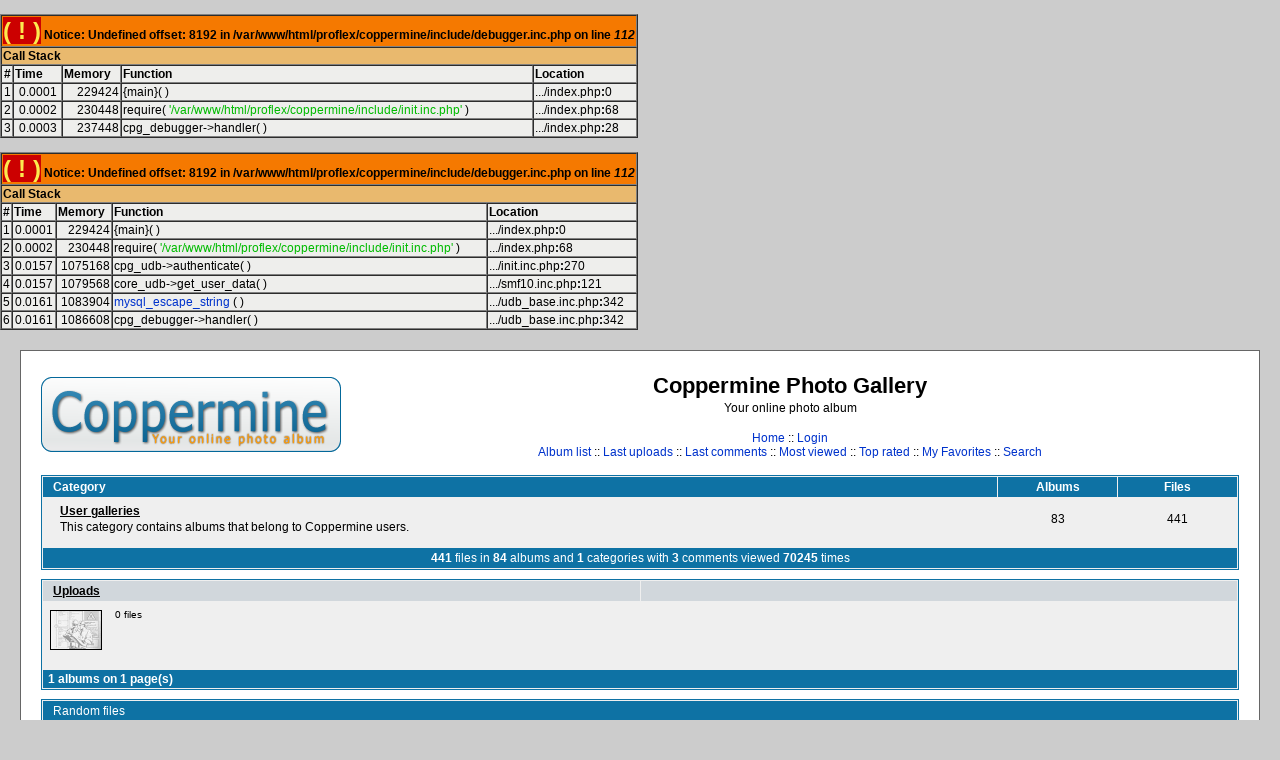

--- FILE ---
content_type: text/html; charset=utf-8
request_url: http://idriders.com/proflex/coppermine/index.php
body_size: 3967
content:
<br />
<font size='1'><table class='xdebug-error xe-notice' dir='ltr' border='1' cellspacing='0' cellpadding='1'>
<tr><th align='left' bgcolor='#f57900' colspan="5"><span style='background-color: #cc0000; color: #fce94f; font-size: x-large;'>( ! )</span> Notice: Undefined offset: 8192 in /var/www/html/proflex/coppermine/include/debugger.inc.php on line <i>112</i></th></tr>
<tr><th align='left' bgcolor='#e9b96e' colspan='5'>Call Stack</th></tr>
<tr><th align='center' bgcolor='#eeeeec'>#</th><th align='left' bgcolor='#eeeeec'>Time</th><th align='left' bgcolor='#eeeeec'>Memory</th><th align='left' bgcolor='#eeeeec'>Function</th><th align='left' bgcolor='#eeeeec'>Location</th></tr>
<tr><td bgcolor='#eeeeec' align='center'>1</td><td bgcolor='#eeeeec' align='center'>0.0001</td><td bgcolor='#eeeeec' align='right'>229424</td><td bgcolor='#eeeeec'>{main}(  )</td><td title='/var/www/html/proflex/coppermine/index.php' bgcolor='#eeeeec'>.../index.php<b>:</b>0</td></tr>
<tr><td bgcolor='#eeeeec' align='center'>2</td><td bgcolor='#eeeeec' align='center'>0.0002</td><td bgcolor='#eeeeec' align='right'>230448</td><td bgcolor='#eeeeec'>require( <font color='#00bb00'>'/var/www/html/proflex/coppermine/include/init.inc.php'</font> )</td><td title='/var/www/html/proflex/coppermine/index.php' bgcolor='#eeeeec'>.../index.php<b>:</b>68</td></tr>
<tr><td bgcolor='#eeeeec' align='center'>3</td><td bgcolor='#eeeeec' align='center'>0.0003</td><td bgcolor='#eeeeec' align='right'>237448</td><td bgcolor='#eeeeec'>cpg_debugger->handler(  )</td><td title='/var/www/html/proflex/coppermine/index.php' bgcolor='#eeeeec'>.../index.php<b>:</b>28</td></tr>
</table></font>
<br />
<font size='1'><table class='xdebug-error xe-notice' dir='ltr' border='1' cellspacing='0' cellpadding='1'>
<tr><th align='left' bgcolor='#f57900' colspan="5"><span style='background-color: #cc0000; color: #fce94f; font-size: x-large;'>( ! )</span> Notice: Undefined offset: 8192 in /var/www/html/proflex/coppermine/include/debugger.inc.php on line <i>112</i></th></tr>
<tr><th align='left' bgcolor='#e9b96e' colspan='5'>Call Stack</th></tr>
<tr><th align='center' bgcolor='#eeeeec'>#</th><th align='left' bgcolor='#eeeeec'>Time</th><th align='left' bgcolor='#eeeeec'>Memory</th><th align='left' bgcolor='#eeeeec'>Function</th><th align='left' bgcolor='#eeeeec'>Location</th></tr>
<tr><td bgcolor='#eeeeec' align='center'>1</td><td bgcolor='#eeeeec' align='center'>0.0001</td><td bgcolor='#eeeeec' align='right'>229424</td><td bgcolor='#eeeeec'>{main}(  )</td><td title='/var/www/html/proflex/coppermine/index.php' bgcolor='#eeeeec'>.../index.php<b>:</b>0</td></tr>
<tr><td bgcolor='#eeeeec' align='center'>2</td><td bgcolor='#eeeeec' align='center'>0.0002</td><td bgcolor='#eeeeec' align='right'>230448</td><td bgcolor='#eeeeec'>require( <font color='#00bb00'>'/var/www/html/proflex/coppermine/include/init.inc.php'</font> )</td><td title='/var/www/html/proflex/coppermine/index.php' bgcolor='#eeeeec'>.../index.php<b>:</b>68</td></tr>
<tr><td bgcolor='#eeeeec' align='center'>3</td><td bgcolor='#eeeeec' align='center'>0.0157</td><td bgcolor='#eeeeec' align='right'>1075168</td><td bgcolor='#eeeeec'>cpg_udb->authenticate(  )</td><td title='/var/www/html/proflex/coppermine/include/init.inc.php' bgcolor='#eeeeec'>.../init.inc.php<b>:</b>270</td></tr>
<tr><td bgcolor='#eeeeec' align='center'>4</td><td bgcolor='#eeeeec' align='center'>0.0157</td><td bgcolor='#eeeeec' align='right'>1079568</td><td bgcolor='#eeeeec'>core_udb->get_user_data(  )</td><td title='/var/www/html/proflex/coppermine/bridge/smf10.inc.php' bgcolor='#eeeeec'>.../smf10.inc.php<b>:</b>121</td></tr>
<tr><td bgcolor='#eeeeec' align='center'>5</td><td bgcolor='#eeeeec' align='center'>0.0161</td><td bgcolor='#eeeeec' align='right'>1083904</td><td bgcolor='#eeeeec'><a href='http://www.php.net/function.mysql-escape-string' target='_new'>mysql_escape_string</a>
(  )</td><td title='/var/www/html/proflex/coppermine/bridge/udb_base.inc.php' bgcolor='#eeeeec'>.../udb_base.inc.php<b>:</b>342</td></tr>
<tr><td bgcolor='#eeeeec' align='center'>6</td><td bgcolor='#eeeeec' align='center'>0.0161</td><td bgcolor='#eeeeec' align='right'>1086608</td><td bgcolor='#eeeeec'>cpg_debugger->handler(  )</td><td title='/var/www/html/proflex/coppermine/bridge/udb_base.inc.php' bgcolor='#eeeeec'>.../udb_base.inc.php<b>:</b>342</td></tr>
</table></font>
<!DOCTYPE html PUBLIC "-//W3C//DTD XHTML 1.0 Transitional//EN" "http://www.w3.org/TR/xhtml1/DTD/xhtml1-transitional.dtd">

<html dir="ltr">
<head>
<meta http-equiv="Content-Type" content="text/html; charset=utf-8" />
<meta http-equiv="Pragma" content="no-cache" />
<title>Coppermine Photo Gallery - Home</title>

<link rel="stylesheet" href="themes/classic/style.css" type="text/css" />
<script type="text/javascript" src="scripts.js"></script>
<!-- $Id: template.html 2688 2005-12-04 03:22:35Z donnoman $ -->
</head>
<body>
  
  <table width="100%" border="0" cellpadding="20" cellspacing="20">
    <tr>
      <td valign="top" style="border: 1px solid #666666;background-color:#FFFFFF;">
        <table width="100%" border="0" cellspacing="0" cellpadding="0">
          <tr>
            <td>
              <a href="index.php"><img src="themes/classic/images/site_logo.png" border="0" alt="" /></a><br />
            </td>
            <td width="100%" align="center">
              <h1>Coppermine Photo Gallery</h1>
              <h3>Your online photo album</h3><br />
                          <!-- BEGIN home -->
        <a href="index.php" title="Go to the home page">Home</a> ::
  <!-- END home -->                  <!-- BEGIN login -->
        <a href="login.php?referer=index.php" title="Log me in">Login</a> 
  <!-- END login -->   <br />               <!-- BEGIN album_list -->
        <a href="index.php?cat=0" title="Go to the album list">Album list</a> ::
  <!-- END album_list -->  <!-- BEGIN lastup -->
        <a href="thumbnails.php?album=lastup&amp;cat=0" title="Show most recent uploads">Last uploads</a> ::
  <!-- END lastup -->  <!-- BEGIN lastcom -->
        <a href="thumbnails.php?album=lastcom&amp;cat=0" title="Show most recent comments">Last comments</a> ::
  <!-- END lastcom -->  <!-- BEGIN topn -->
        <a href="thumbnails.php?album=topn&amp;cat=0" title="Show most viewed items">Most viewed</a> ::
  <!-- END topn -->  <!-- BEGIN toprated -->
        <a href="thumbnails.php?album=toprated&amp;cat=0" title="Show top rated items">Top rated</a> ::
  <!-- END toprated -->  <!-- BEGIN favpics -->
        <a href="thumbnails.php?album=favpics" title="Go to my favorites">My Favorites</a> ::
  <!-- END favpics -->  <!-- BEGIN search -->
        <a href="search.php" title="Search the gallery">Search</a> 
  <!-- END search -->
            </td>
          </tr>
        </table>
        <table width="100%" border="0" cellspacing="0" cellpadding="0">
          <tr>
            <td align="center" valign="top">
              
            </td>
          </tr>
          <tr>
            <td align="center" valign="top">
              
              
            </td>
          </tr>
        </table>
        <img src="images/spacer.gif" width="1" height="15" alt="" />
        <br />
        <table width="100%" border="0" align="center" cellpadding="0" cellspacing="0">
          <tr>
            <td align="left" valign="top">
              
              
<!-- Start standard table -->
<table align="center" width="100%" cellspacing="1" cellpadding="0" class="maintable">

        <tr>
                <td class="tableh1" width="80%" align="left"><b>Category</b></td>
                <td class="tableh1" width="10%" align="center"><b>Albums</b></td>
                <td class="tableh1" width="10%" align="center"><b>Files</b></td>
        </tr>

        <tr>
                <td class="catrow" align="left"><table border="0"><tr><td></td><td><span class="catlink"><b><a href="index.php?cat=1">User galleries</a></b></span>This category contains albums that belong to Coppermine users.</td></tr></table></td>
                <td class="catrow" align="center">83</td>
                <td class="catrow" align="center">441</td>
        </tr>
        <tr>
            <td class="tableb" colspan="3"></td>
        </tr>

        <tr>
                <td colspan="3" class="tableh1" align="center"><span class="statlink"><b>441</b> files in <b>84</b> albums and <b>1</b> categories with <b>3</b> comments viewed <b>70245</b> times</span></td>
        </tr>
</table>
<!-- End standard table -->

        <img src="images/spacer.gif" width="1" height="7" border="" alt="" /><br />

<!-- Start standard table -->
<table align="center" width="100%" cellspacing="1" cellpadding="0" class="maintable">

        <tr class="tableb_compact">

        <td width="50%" valign="top">
        <table width="100%" cellspacing="0" cellpadding="0">
        <tr>
                <td colspan="3" height="1" align="left" valign="top" class="tableh2">
                        <span class="alblink"><a href="thumbnails.php?album=2"><b>Uploads</b></a></span>
                </td>
        </tr>
        <tr>
                <td colspan="3">
                        <img src="images/spacer.gif" width="1" height="1" border="0" alt="" /><br />
                </td>
        </tr>
        <tr>
                <td align="center" valign="middle" class="thumbnails">
                        <img src="images/spacer.gif" width="52" height="1" class="image" style="margin-top: 0px; margin-bottom: 0px; border: none;" alt="" /><br />
                        <a href="thumbnails.php?album=2" class="albums"><img src="images/thumb_nopic.jpg" width="50" height="38" class="image" border="0" alt="" /><br /></a>
                </td>
                <td>
                        <img src="images/spacer.gif" width="1" height="1" border="0" alt="" />
                </td>
                <td width="100%" valign="top" align="left" class="tableb_compact">
                         
                        <p></p>
                        <p class="album_stat">0 files</p>
                </td>
        </tr>
        </table>
        </td>

        <td width="50%" valign="top">
        <table width="100%" cellspacing="0" cellpadding="0">
        <tr>
                <td height="1" valign="top" class="tableh2">
                        <b>&nbsp;</b>
                </td>
        </tr>
        <tr>
                <td>
                        <img src="images/spacer.gif" width="1" height="1" border="0" alt="" /><br />
                </td>
        </tr>
        <tr>
                <td width="100%" valign="top" class="tableb_compact">
                    <div class="thumbnails" style="background-color:transparent"><img src="images/spacer.gif" width="1" height="52" border="0" class="image" style="border:0;margin-top:1px;margin-bottom:0" alt="" /></div>
                </td>
        </tr>
        </table>
        </td>

        </tr>

        <tr>
                <td colspan="2" style="padding: 0px;">
                        <table width="100%" cellspacing="0" cellpadding="0">
                                <tr>
                                       <td width="100%" align="left" valign="middle" class="tableh1_compact" style="white-space: nowrap"><b>1 albums on 1 page(s)</b></td>

                                </tr>
                        </table>
                </td>
        </tr>
</table>
<!-- End standard table -->

        <img src="images/spacer.gif" width="1" height="7" border="" alt="" /><br />

<!-- Start standard table -->
<table align="center" width="100%" cellspacing="1" cellpadding="0" class="maintable">
        <tr>
                <td class="tableh1" colspan="4">Random files</td>
        </tr>

        <tr>

        <td valign="top" class="thumbnails" width ="25%" align="center">
                <table width="100%" cellpadding="0" cellspacing="0">
                        <tr>
                                <td align="center">
                                        <a href="displayimage.php?album=random&amp;cat=0&amp;pos=-523"><img src="albums/userpics/11592/thumb_05.jpg" class="image" width="67" height="100" border="0" alt="05.jpg" title="Filename=05.jpg
Filesize=142KB
Dimensions=680x1024
Date added=Nov 16, 2011"/><br /></a>
                                        <span class="thumb_title">7 views</span>
                                        
                                </td>
                        </tr>
                </table>
        </td>

        <td valign="top" class="thumbnails" width ="25%" align="center">
                <table width="100%" cellpadding="0" cellspacing="0">
                        <tr>
                                <td align="center">
                                        <a href="displayimage.php?album=random&amp;cat=0&amp;pos=-285"><img src="albums/userpics/11156/thumb_k2-proflex_02.JPG" class="image" width="100" height="75" border="0" alt="k2-proflex_02.JPG" title="Filename=k2-proflex_02.JPG
Filesize=153KB
Dimensions=800x600
Date added=Apr 20, 2009"/><br /></a>
                                        <span class="thumb_title">125 views</span><span class="thumb_caption">This is a K2-Proflex 4000 now sporting a matte black paint, RockShox Tora Coil 318 fork, Manitou SPV air 3 way, Shimano LX hollowtech crank and XT components. Still an 8 speed.</span>
                                        
                                </td>
                        </tr>
                </table>
        </td>

        <td valign="top" class="thumbnails" width ="25%" align="center">
                <table width="100%" cellpadding="0" cellspacing="0">
                        <tr>
                                <td align="center">
                                        <a href="displayimage.php?album=random&amp;cat=0&amp;pos=-85"><img src="albums/userpics/10013/thumb_K2Nixon4.jpg" class="image" width="100" height="90" border="0" alt="K2Nixon4.jpg" title="Filename=K2Nixon4.jpg
Filesize=103KB
Dimensions=462x415
Date added=Feb 19, 2008"/><br /></a>
                                        <span class="thumb_title">170 views</span>
                                        
                                </td>
                        </tr>
                </table>
        </td>

        <td valign="top" class="thumbnails" width ="25%" align="center">
                <table width="100%" cellpadding="0" cellspacing="0">
                        <tr>
                                <td align="center">
                                        <a href="displayimage.php?album=random&amp;cat=0&amp;pos=-34"><img src="albums/userpics/10683/thumb_555_proflex.jpg" class="image" width="100" height="60" border="0" alt="555_proflex.jpg" title="Filename=555_proflex.jpg
Filesize=16KB
Dimensions=400x239
Date added=Jan 11, 2008"/><br /></a>
                                        <span class="thumb_title">155 views</span><span class="thumb_caption">Bought this off ebay USA paid for the shipping then got stung by UK customs as the seller marked it up as a bicycle frame, cost me twice as much as it should have done !</span>
                                        
                                </td>
                        </tr>
                </table>
        </td>

        </tr>
        <tr>

        <td valign="top" class="thumbnails" width ="25%" align="center">
                <table width="100%" cellpadding="0" cellspacing="0">
                        <tr>
                                <td align="center">
                                        <a href="displayimage.php?album=random&amp;cat=0&amp;pos=-176"><img src="albums/userpics/10013/thumb_BM13.JPG" class="image" width="100" height="75" border="0" alt="BM13.JPG" title="Filename=BM13.JPG
Filesize=480KB
Dimensions=1280x960
Date added=Jul 09, 2008"/><br /></a>
                                        <span class="thumb_title">153 views</span>
                                        
                                </td>
                        </tr>
                </table>
        </td>

        <td valign="top" class="thumbnails" width ="25%" align="center">
                <table width="100%" cellpadding="0" cellspacing="0">
                        <tr>
                                <td align="center">
                                        <a href="displayimage.php?album=random&amp;cat=0&amp;pos=-41"><img src="albums/userpics/10024/thumb_Disco_Monkey.jpg" class="image" width="100" height="80" border="0" alt="Disco_Monkey.jpg" title="Filename=Disco_Monkey.jpg
Filesize=619KB
Dimensions=1280x1023
Date added=Feb 07, 2008"/><br /></a>
                                        <span class="thumb_title">Disco Monkey</span><span class="thumb_title">271 views</span><span class="thumb_caption">Not pretty, but nice paint won&#39;t improve my ride.  This is med. frame, Manitou Swinger air shock, and X-Vert air fork.  8 speed, with grip shifters.<br />
</span>
                                        
                                </td>
                        </tr>
                </table>
        </td>

        <td valign="top" class="thumbnails" width ="25%" align="center">
                <table width="100%" cellpadding="0" cellspacing="0">
                        <tr>
                                <td align="center">
                                        <a href="displayimage.php?album=random&amp;cat=0&amp;pos=-407"><img src="albums/userpics/11197/thumb_Bild_019.jpg" class="image" width="100" height="75" border="0" alt="Bild_019.jpg" title="Filename=Bild_019.jpg
Filesize=343KB
Dimensions=2000x1500
Date added=Mar 08, 2010"/><br /></a>
                                        <span class="thumb_title">New project Proflex 656 1995</span><span class="thumb_title">187 views</span>
                                        
                                </td>
                        </tr>
                </table>
        </td>

        <td valign="top" class="thumbnails" width ="25%" align="center">
                <table width="100%" cellpadding="0" cellspacing="0">
                        <tr>
                                <td align="center">
                                        <a href="displayimage.php?album=random&amp;cat=0&amp;pos=-116"><img src="albums/userpics/10563/thumb_Picture130.jpeg" class="image" width="100" height="75" border="0" alt="Picture130.jpeg" title="Filename=Picture130.jpeg
Filesize=64KB
Dimensions=640x480
Date added=Mar 14, 2008"/><br /></a>
                                        <span class="thumb_title">out on the 856</span><span class="thumb_title">216 views</span><span class="thumb_caption">made some new friends while out and about although they didn&#39;t have much to say......</span>
                                        
                                </td>
                        </tr>
                </table>
        </td>

        </tr>
</table>
<!-- End standard table -->

        <img src="images/spacer.gif" width="1" height="7" border="" alt="" /><br />

<!-- Start standard table -->
<table align="center" width="100%" cellspacing="1" cellpadding="0" class="maintable">
        <tr>
                <td class="tableh1" colspan="4">Last additions</td>
        </tr>

        <tr>

        <td valign="top" class="thumbnails" width ="25%" align="center">
                <table width="100%" cellpadding="0" cellspacing="0">
                        <tr>
                                <td align="center">
                                        <a href="displayimage.php?album=lastup&amp;cat=0&amp;pos=0"><img src="albums/userpics/11592/thumb_03-1.jpg" class="image" width="100" height="67" border="0" alt="03-1.jpg" title="Filename=03-1.jpg
Filesize=168KB
Dimensions=1024x680
Date added=Nov 16, 2011"/><br /></a>
                                        <span class="thumb_title">5 views</span><span class="thumb_caption">Nov 16, 2011</span>
                                        
                                </td>
                        </tr>
                </table>
        </td>

        <td valign="top" class="thumbnails" width ="25%" align="center">
                <table width="100%" cellpadding="0" cellspacing="0">
                        <tr>
                                <td align="center">
                                        <a href="displayimage.php?album=lastup&amp;cat=0&amp;pos=1"><img src="albums/userpics/11592/thumb_09.jpg" class="image" width="100" height="67" border="0" alt="09.jpg" title="Filename=09.jpg
Filesize=243KB
Dimensions=1024x680
Date added=Nov 16, 2011"/><br /></a>
                                        <span class="thumb_title">17 views</span><span class="thumb_caption">Nov 16, 2011</span>
                                        
                                </td>
                        </tr>
                </table>
        </td>

        <td valign="top" class="thumbnails" width ="25%" align="center">
                <table width="100%" cellpadding="0" cellspacing="0">
                        <tr>
                                <td align="center">
                                        <a href="displayimage.php?album=lastup&amp;cat=0&amp;pos=2"><img src="albums/userpics/11592/thumb_011~0.jpg" class="image" width="100" height="67" border="0" alt="011~0.jpg" title="Filename=011~0.jpg
Filesize=233KB
Dimensions=1024x680
Date added=Nov 16, 2011"/><br /></a>
                                        <span class="thumb_title">11 views</span><span class="thumb_caption">Nov 16, 2011</span>
                                        
                                </td>
                        </tr>
                </table>
        </td>

        <td valign="top" class="thumbnails" width ="25%" align="center">
                <table width="100%" cellpadding="0" cellspacing="0">
                        <tr>
                                <td align="center">
                                        <a href="displayimage.php?album=lastup&amp;cat=0&amp;pos=3"><img src="albums/userpics/11592/thumb_013~0.jpg" class="image" width="100" height="67" border="0" alt="013~0.jpg" title="Filename=013~0.jpg
Filesize=189KB
Dimensions=1024x680
Date added=Nov 16, 2011"/><br /></a>
                                        <span class="thumb_title">8 views</span><span class="thumb_caption">Nov 16, 2011</span>
                                        
                                </td>
                        </tr>
                </table>
        </td>

        </tr>
        <tr>

        <td valign="top" class="thumbnails" width ="25%" align="center">
                <table width="100%" cellpadding="0" cellspacing="0">
                        <tr>
                                <td align="center">
                                        <a href="displayimage.php?album=lastup&amp;cat=0&amp;pos=4"><img src="albums/userpics/11592/thumb_07.jpg" class="image" width="100" height="75" border="0" alt="07.jpg" title="Filename=07.jpg
Filesize=176KB
Dimensions=1024x768
Date added=Nov 16, 2011"/><br /></a>
                                        <span class="thumb_title">13 views</span><span class="thumb_caption">Nov 16, 2011</span>
                                        
                                </td>
                        </tr>
                </table>
        </td>

        <td valign="top" class="thumbnails" width ="25%" align="center">
                <table width="100%" cellpadding="0" cellspacing="0">
                        <tr>
                                <td align="center">
                                        <a href="displayimage.php?album=lastup&amp;cat=0&amp;pos=5"><img src="albums/userpics/11592/thumb_08.jpg" class="image" width="100" height="75" border="0" alt="08.jpg" title="Filename=08.jpg
Filesize=78KB
Dimensions=1024x768
Date added=Nov 16, 2011"/><br /></a>
                                        <span class="thumb_title">13 views</span><span class="thumb_caption">Nov 16, 2011</span>
                                        
                                </td>
                        </tr>
                </table>
        </td>

        <td valign="top" class="thumbnails" width ="25%" align="center">
                <table width="100%" cellpadding="0" cellspacing="0">
                        <tr>
                                <td align="center">
                                        <a href="displayimage.php?album=lastup&amp;cat=0&amp;pos=6"><img src="albums/userpics/11592/thumb_012.jpg" class="image" width="100" height="67" border="0" alt="012.jpg" title="Filename=012.jpg
Filesize=245KB
Dimensions=1024x680
Date added=Nov 16, 2011"/><br /></a>
                                        <span class="thumb_title">12 views</span><span class="thumb_caption">Nov 16, 2011</span>
                                        
                                </td>
                        </tr>
                </table>
        </td>

        <td valign="top" class="thumbnails" width ="25%" align="center">
                <table width="100%" cellpadding="0" cellspacing="0">
                        <tr>
                                <td align="center">
                                        <a href="displayimage.php?album=lastup&amp;cat=0&amp;pos=7"><img src="albums/userpics/11592/thumb_04.jpg" class="image" width="67" height="100" border="0" alt="04.jpg" title="Filename=04.jpg
Filesize=191KB
Dimensions=680x1024
Date added=Nov 16, 2011"/><br /></a>
                                        <span class="thumb_title">10 views</span><span class="thumb_caption">Nov 16, 2011</span>
                                        
                                </td>
                        </tr>
                </table>
        </td>

        </tr>
</table>
<!-- End standard table -->

        <img src="images/spacer.gif" width="1" height="7" border="" alt="" /><br />
<div class="footer" align="center" style="padding-top: 10px;">Powered by <a href="http://coppermine-gallery.net/" title="Coppermine Photo Gallery" rel="external">Coppermine Photo Gallery</a></div>
            </td>
          </tr>
        </table>
      </td>
    </tr>
  </table>
  <div id="vanity">
      <a id="v_php" href="http://www.php.net/" target="_blank"></a>
      <a id="v_mysql" href="http://www.mysql.com/" target="_blank"></a>
      <a id="v_xhtml" href="http://validator.w3.org/check/referer" target="_blank"></a>
      <a id="v_css" href="http://jigsaw.w3.org/css-validator/check/referer" target="_blank"></a>
</div>
<!--Coppermine Photo Gallery 1.4.14 (stable)-->
</body>
</html>
